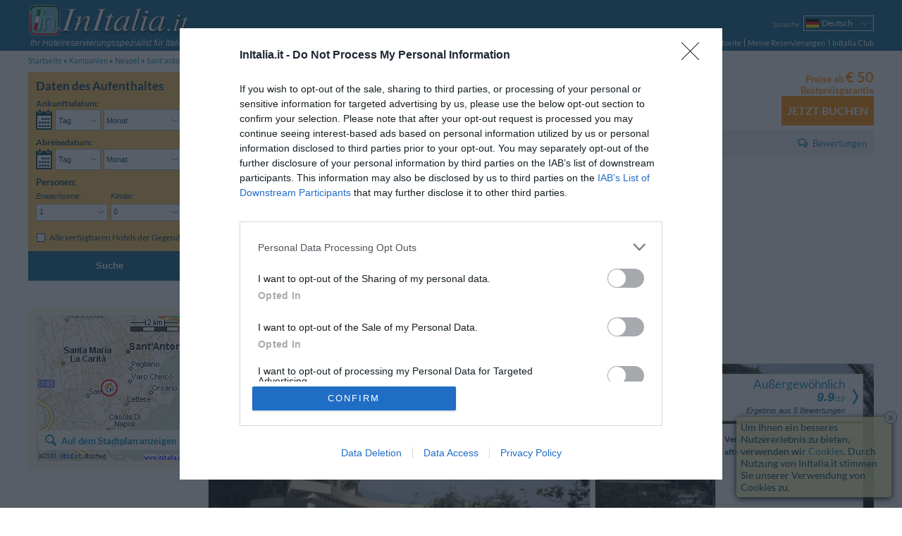

--- FILE ---
content_type: text/html; charset=UTF-8
request_url: https://www.initalia.it/de/hotel/grandhotellegalassie.htm
body_size: 18897
content:
<!DOCTYPE html>
<html lang="de">
	<head>
		<meta charset="utf-8">
		<meta name="viewport" content="width=device-width, initial-scale=1.0, maximum-scale=1.0, user-scalable=no">
		<meta name="author" content="InItalia.it S.r.l.">
		<title>Grand Hotel Le Galassie - Lettere (Neapel) - Buchen Sie jetzt!</title>
		<link rel="stylesheet" href="https://www.initalia.it/css/v314/style.css" type="text/css" >

		<link rel="stylesheet" href="https://www.initalia.it/css/v314/scheda.css" type="text/css" >
		<link rel="stylesheet" href="/css/v314/icons.css" type="text/css" >
		<!--[if lt IE 9]>
			<link rel="stylesheet" type="text/css" href="https://www.initalia.it/css/v314/ie8.css" /></script>
			<script src="//html5shiv.googlecode.com/svn/trunk/html5.js"></script>
		<![endif]-->

		<link rel="alternate" hreflang="it" href="/hotel/grandhotellegalassie.htm" title="Italiano">
<link rel="alternate" hreflang="en" href="/en/hotel/grandhotellegalassie.htm" title="English">
<link rel="alternate" hreflang="fr" href="/fr/hotel/grandhotellegalassie.htm" title="Français">
<link rel="alternate" hreflang="de" href="/de/hotel/grandhotellegalassie.htm" title="Deutsch">
<link rel="alternate" hreflang="es" href="/es/hotel/grandhotellegalassie.htm" title="Español">
<link rel="alternate" hreflang="ru" href="/ru/hotel/grandhotellegalassie.htm" title="Русский">
<link rel="alternate" hreflang="pt" href="/pt/hotel/grandhotellegalassie.htm" title="Português">
<link rel="alternate" hreflang="pl" href="/pl/hotel/grandhotellegalassie.htm" title="Polski">

		<meta name="description" content="InItalia.it: Grand Hotel Le Galassie - Lettere (Neapel) - Buchen Sie jetzt!. Das Grand Hotel Ristorante Le Galassie liegt in Lettere an der Felsk&uuml;ste oberhalb der Ebene von Pompei. Hier genie&szlig;t ma...">
<meta name="keywords" content="grand hotel le galassie, grand hotel le galassie&lt;span class=&quot;no-mobile-strict&quot;&gt;, lettere&lt;/span&gt;">
<meta name="geo.country" content="IT">
<meta name="geo.region" content="IT">
<meta name="geo.placename" content="Lettere">
<meta name="geo.position" content="40.709669384535;14.532956665171">
<meta name="ICBM" content="40.709669384535, 14.532956665171">

		<link rel="canonical" href="https://www.initalia.it/de/hotel/grandhotellegalassie.htm">
		
        <link rel="apple-touch-icon" href="/apple-touch-icon.png">
        <meta property="fb:page_id" content="121137987904099">
		
		<!-- InMobi Choice. Consent Manager Tag v3.0 (for TCF 2.2) -->
		<script type="text/javascript" async=true>
			(function() {
				var host = window.location.hostname;
				var element = document.createElement('script');
				var firstScript = document.getElementsByTagName('script')[0];
				var url = 'https://cmp.inmobi.com'
						.concat('/choice/', 'W4h-tVYPAGaMa', '/', host, '/choice.js?tag_version=V3');
				var uspTries = 0;
				var uspTriesLimit = 3;
				element.async = true;
				element.type = 'text/javascript';
				element.src = url;

				firstScript.parentNode.insertBefore(element, firstScript);

				function makeStub() {
					var TCF_LOCATOR_NAME = '__tcfapiLocator';
					var queue = [];
					var win = window;
					var cmpFrame;

					function addFrame() {
						var doc = win.document;
						var otherCMP = !!(win.frames[TCF_LOCATOR_NAME]);

						if (!otherCMP) {
							if (doc.body) {
								var iframe = doc.createElement('iframe');

								iframe.style.cssText = 'display:none';
								iframe.name = TCF_LOCATOR_NAME;
								doc.body.appendChild(iframe);
							} else {
								setTimeout(addFrame, 5);
							}
						}
						return !otherCMP;
					}

					function tcfAPIHandler() {
						var gdprApplies;
						var args = arguments;

						if (!args.length) {
							return queue;
						} else if (args[0] === 'setGdprApplies') {
							if (
									args.length > 3 &&
									args[2] === 2 &&
									typeof args[3] === 'boolean'
							) {
								gdprApplies = args[3];
								if (typeof args[2] === 'function') {
									args[2]('set', true);
								}
							}
						} else if (args[0] === 'ping') {
							var retr = {
								gdprApplies: gdprApplies,
								cmpLoaded: false,
								cmpStatus: 'stub'
							};

							if (typeof args[2] === 'function') {
								args[2](retr);
							}
						} else {
							if(args[0] === 'init' && typeof args[3] === 'object') {
								args[3] = Object.assign(args[3], { tag_version: 'V3' });
							}
							queue.push(args);
						}
					}

					function postMessageEventHandler(event) {
						var msgIsString = typeof event.data === 'string';
						var json = {};

						try {
							if (msgIsString) {
								json = JSON.parse(event.data);
							} else {
								json = event.data;
							}
						} catch (ignore) {}

						var payload = json.__tcfapiCall;

						if (payload) {
							window.__tcfapi(
									payload.command,
									payload.version,
									function(retValue, success) {
										var returnMsg = {
											__tcfapiReturn: {
												returnValue: retValue,
												success: success,
												callId: payload.callId
											}
										};
										if (msgIsString) {
											returnMsg = JSON.stringify(returnMsg);
										}
										if (event && event.source && event.source.postMessage) {
											event.source.postMessage(returnMsg, '*');
										}
									},
									payload.parameter
							);
						}
					}

					while (win) {
						try {
							if (win.frames[TCF_LOCATOR_NAME]) {
								cmpFrame = win;
								break;
							}
						} catch (ignore) {}

						if (win === window.top) {
							break;
						}
						win = win.parent;
					}
					if (!cmpFrame) {
						addFrame();
						win.__tcfapi = tcfAPIHandler;
						win.addEventListener('message', postMessageEventHandler, false);
					}
				};

				makeStub();

				var uspStubFunction = function() {
					var arg = arguments;
					if (typeof window.__uspapi !== uspStubFunction) {
						setTimeout(function() {
							if (typeof window.__uspapi !== 'undefined') {
								window.__uspapi.apply(window.__uspapi, arg);
							}
						}, 500);
					}
				};

				var checkIfUspIsReady = function() {
					uspTries++;
					if (window.__uspapi === uspStubFunction && uspTries < uspTriesLimit) {
						console.warn('USP is not accessible');
					} else {
						clearInterval(uspInterval);
					}
				};

				if (typeof window.__uspapi === 'undefined') {
					window.__uspapi = uspStubFunction;
					var uspInterval = setInterval(checkIfUspIsReady, 6000);
				}
			})();
		</script>
		<!-- End InMobi Choice. Consent Manager Tag v3.0 (for TCF 2.2) -->

		<script type="text/javascript">
			(function() {
				var w = window;
				w._iq = w._iq || []; // initalia queue
				w._it = w._it || []; // initalia trace



				// funzione per la cattura degli errori
				w.onerror = function _w_onerror(err, filename, line, column, exception) {
					if (typeof column === "undefined") {
						column = "?";
					}
					if (typeof exception === "undefined") {
						try {throw Error("");} catch(e) {exception = e;}
					}


					var html = false;
					/*
					// prendo l'html dinamico della pagina
					try {
						html = document.body.parentNode.outerHTML;
					} catch (e) {}
					*/

					// provo ad inviare l'errore normalmente, se ci sono problemi (tipo non esiste ancora initalia) lo faccio dentro una push
					try {
						initalia.onerror(err, filename, line, column, exception, html);
					} catch (e) {
						w._iq.push(function _push_error() {
							initalia.onerror(err + " (pushed)", filename, line, column, exception, html);
						});
					}


					// con true il browser dovrebbe sopprimere il dialogo di alert
					return true;
				};

				// log trace
				w.log_trace = function _w_log_trace(message) {
					var n = new Date();
					message = (n.getTime() / 1000)+"s: " + message;


					w._it.unshift(message);
				};


				// funzione di supporto con visibilità locale
				function log(type, message, no_prefix, exception) {
					var add_prefix = (typeof no_prefix !== "undefined") ? !no_prefix : true;
					if (!exception) {
						try {throw Error("");} catch(e) {exception = e;}
					}


					w._iq.push(function _push_error() {
						initalia.log(type,message,add_prefix,exception);
					});
				}

				// log_exception
				w.log_exception = function _w_log_exception(exception) {
					log("error", exception.toString(), false, exception);
				};

				// log_error
				w.log_error = function _w_log_error(message, no_prefix) {
					log("error", message, no_prefix);
				};

				// log_warning
				w.log_warning = function _w_log_warning(message, no_prefix) {
					log("warning", message, no_prefix);
				};


				// parte di tracciamento
				var referrer = "";
				try {
					referrer = document.referrer;
				} catch(e) {}
				w.log_trace("Start href=\"" + document.location.href + "\" referrer=\"" + referrer + "\"");
				w.onload = function () {
					w.log_trace("load start");
					w.setTimeout(function() {
						w.log_trace("load end");
					}, 0);
				};
				w._iq.push(function() {
					w.log_trace("inline push start");
				});
			}());
		</script>

		<script type="text/javascript">
			var _gaq = _gaq || []; // GA async
			_gaq.push(['_setAccount', 'UA-3245116-1']);
			_gaq.push(['_setSiteSpeedSampleRate', 20]);
			
        </script>        
        <script data-ad-client="ca-pub-6075420117957096" async src="https://pagead2.googlesyndication.com/pagead/js/adsbygoogle.js"></script>
	</head>
	<body class="hotel enable-body-fit" ontouchstart="">
	<div class="body no-searchform-widget">
		<!--Header-->
		<header class="site-header">
			<div class="site-content">
				
				
				<div id="branding">
					<a id="initalia-logo" href="/" title="InItalia.it"><img src="/images/img/initalia_logo.png" alt="InItalia.it" width="240" height="54"></a>
					<span id="initalia-mark" class="screen-reader-text">InItalia.it</span>
					<div id="slogan"><i>Ihr Hotelreservierungsspezialist für Italien</i></div>
				</div>
				
				<!--Locale options-->
				<div id="localization" class="unselectable cf">

					<div id="menu-trigger" class="option">
						<span class="label"><i>Menu</i></span>
						<nav class="select-arrow ui-combobox">
							<div class="box-container">
								<span class="placeholder"><strong class="icons icon-menu"></strong></span>
								<ul>
									<li><a href="https://www.initalia.it/de/">Startseite</a></li>
									<li><a  href="https://www.initalia.it/secure/reservation_area.php?lang=de">Meine Reservierungen</a></li>
								
			                        <li><a href="https://www.initalia.it/secure/club.php?lang=de" target="_blank">InItalia Club</a></li>
								

									<li id="language2">
										<select data-type="language">
	
											<option value="it">Italiano</option>
											<option value="en">English</option>
											<option value="fr">Français</option>
											<option class="selected" selected>Deutsch</option>
											<option value="es">Español</option>
											<option value="ru">Русский</option>
											<option value="pt">Português</option>
											<option value="pl">Polski</option>
										</select>
										<a>Sprache</a>
									</li>


								</ul>
							</div>
						</nav>
					</div>

					
					<div id="language" class="option" >
						<span class="label"><i>Sprache</i></span>
						<nav class="select-arrow ui-combobox">
							<div class="box-container">
								<a class="placeholder de" data-language="de"><span>Deutsch</span></a>
								<ul>
								
									<li class="it"><a data-language="it" href="/hotel/grandhotellegalassie.htm"><span>Italiano</span></a></li>
								
									<li class="en"><a data-language="en" href="/en/hotel/grandhotellegalassie.htm"><span>English</span></a></li>
								
									<li class="fr"><a data-language="fr" href="/fr/hotel/grandhotellegalassie.htm"><span>Français</span></a></li>
								
									 
								
									<li class="es"><a data-language="es" href="/es/hotel/grandhotellegalassie.htm"><span>Español</span></a></li>
								
									<li class="ru"><a data-language="ru" href="/ru/hotel/grandhotellegalassie.htm"><span>Русский</span></a></li>
								
									<li class="pt"><a data-language="pt" href="/pt/hotel/grandhotellegalassie.htm"><span>Português</span></a></li>
								
									<li class="pl"><a data-language="pl" href="/pl/hotel/grandhotellegalassie.htm"><span>Polski</span></a></li>
								
								</ul>
							</div>
						</nav>
					</div>
					

					

					

					
					<div id="dateform-trigger" class="option">
						<span class="label"><i>Suche</i></span>
						<a class="placeholder"><strong class="icons icon-calendar"></strong></a>
					</div>
					
				</div>

                <!--Main navigation-->
                <nav role="navigation">

                    <ul class="main-navigation">
                        <li><a href="https://www.initalia.it/de/">Startseite</a></li>
                        <li class="spacer"><a class="bars"  href="https://www.initalia.it/secure/reservation_area.php?lang=de">Meine Reservierungen</a></li>
                        
                        <li class="spacer"><a href="https://www.initalia.it/secure/club.php?lang=de" target="_blank">InItalia Club</a></li>
                        
                    </ul>

                </nav>


			</div>
		</header>

		<!--Breadcrumb navigation-->
		<ul id="breadcrumbs" class="site-content">
			<li>
				<a href="/de/">Startseite</a>
			</li>
			<li>
				<a href="/de/campania.htm">Kampanien</a>
			</li>
			<li>
				<a href="/de/napoli.htm">Neapel</a>
			</li>
			<li>
				<a href="/de/santantonioabate.htm">Sant&#039;antonio Abate</a>
			</li>
			<li>
				<span>Grand Hotel Le Galassie </span>
			</li>
		</ul>

		<!--Header-->

		<!--Main content-->
		<div id="main" class="site-content">

			<div class="sidebar top-sidebar" role="complementary">
<!--Search form-->
				<aside class="widget no-margin" id="search-form-widget">

					<form id="search-form" class="search-form" role="search" method="get" action="/hotel.php#scroll-to=rooms" data-searchbox-id="2">
						<div>
							<h3>Daten des Aufenthaltes</h3>

 													<div class="wrapper dates-not-setted">

							<!-- arrival date selection -->
							<div class="fieldset-container cf">
								<fieldset class="arrive" name='arrive'>
									<legend class="mobile-label cf">Ankunftsdatum:</legend>
									<div class="cf">
										<a class="sprite-calendar"></a>
										<div class="select-arrows-container">
											<label for="select_arrival_searchbox_2" class="screen-reader-text">Ankunftsdatum</label>
											<div id="select_arrival_searchbox_2" class="select-arrow white giorno-mese">
												<div class="like-select day-month arrow-hide" data-date-format="%gl <strong>%gn</strong> <strong>%mls</strong> %an">Wählen Sie aus...</div>
											</div>

											<label for="select_arrival_day_searchbox_2" class="screen-reader-text">Tag Ankunftsdatum</label>
											<div class="select-arrow white giorno">
												<select id="select_arrival_day_searchbox_2" class="days arrow-hide">
													<option value="">Tag</option>
													<option value="1">01</option><option value="2">02</option><option value="3">03</option><option value="4">04</option><option value="5">05</option><option value="6">06</option><option value="7">07</option><option value="8">08</option><option value="9">09</option><option value="10">10</option><option value="11">11</option><option value="12">12</option><option value="13">13</option><option value="14">14</option><option value="15">15</option><option value="16">16</option><option value="17">17</option><option value="18">18</option><option value="19">19</option><option value="20">20</option><option value="21">21</option><option value="22">22</option><option value="23">23</option><option value="24">24</option><option value="25">25</option><option value="26">26</option><option value="27">27</option><option value="28">28</option><option value="29">29</option><option value="30">30</option><option value="31">31</option>
												</select>
											</div>

											<label for="select_arrival_month_searchbox_2" class="screen-reader-text">Monat Ankunftsdatum</label>
											<div class="select-arrow white mese">
												<select id="select_arrival_month_searchbox_2" class="months arrow-hide">
													<option value="">Monat</option>
													<option value="202601">Januar 2026</option><option value="202602">Februar 2026</option><option value="202603">M&auml;rz 2026</option><option value="202604">April 2026</option><option value="202605">Mai 2026</option><option value="202606">Juni 2026</option><option value="202607">Juli 2026</option><option value="202608">August 2026</option><option value="202609">September 2026</option><option value="202610">Oktober 2026</option><option value="202611">November 2026</option><option value="202612">Dezember 2026</option><option value="202701">Januar 2027</option><option value="202702">Februar 2027</option><option value="202703">M&auml;rz 2027</option><option value="202704">April 2027</option>
												</select>
											</div>
										</div>
									</div>
									<div class="calendar-container"></div>
									<div class='sidebar-error-message'>Geben Sie Ihre Reisedaten ein, um die Verfügbarkeit zu prüfen</div>
								</fieldset>

								<!-- departure date selection -->
								<fieldset class="departure" name='departure'>
									<legend class="mobile-label cf">Abreisedatum: <span></span></legend>
									<div class="cf">
										<a class="sprite-calendar"></a>
										<div class="select-arrows-container">
											<label for="select_departure_searchbox_2" class="screen-reader-text">Abreisedatum</label>
											<div id="select_departure_searchbox_2" class="select-arrow white giorno-mese">
												<div class="like-select day-month arrow-hide" data-date-format="%gl <strong>%gn</strong> <strong>%mls</strong> %an">Wählen Sie aus...</div>
											</div>

											<label for="select_departure_day_searchbox_2" class="screen-reader-text">Tag Abreisedatum</label>
											<div class="select-arrow white giorno">
												<select id="select_departure_day_searchbox_2" class="select-container days arrow-hide">
													<option value="">Tag</option>
													<option value="1">01</option><option value="2">02</option><option value="3">03</option><option value="4">04</option><option value="5">05</option><option value="6">06</option><option value="7">07</option><option value="8">08</option><option value="9">09</option><option value="10">10</option><option value="11">11</option><option value="12">12</option><option value="13">13</option><option value="14">14</option><option value="15">15</option><option value="16">16</option><option value="17">17</option><option value="18">18</option><option value="19">19</option><option value="20">20</option><option value="21">21</option><option value="22">22</option><option value="23">23</option><option value="24">24</option><option value="25">25</option><option value="26">26</option><option value="27">27</option><option value="28">28</option><option value="29">29</option><option value="30">30</option><option value="31">31</option>
												</select>
											</div>

											<label for="select_departure_month_searchbox_2" class="screen-reader-text">Monat Abreisedatum</label>
											<div class="select-arrow white mese">
												<select id="select_departure_month_searchbox_2" class="months arrow-hide">
													<option value="">Monat</option>
													<option value="202601">Januar 2026</option><option value="202602">Februar 2026</option><option value="202603">M&auml;rz 2026</option><option value="202604">April 2026</option><option value="202605">Mai 2026</option><option value="202606">Juni 2026</option><option value="202607">Juli 2026</option><option value="202608">August 2026</option><option value="202609">September 2026</option><option value="202610">Oktober 2026</option><option value="202611">November 2026</option><option value="202612">Dezember 2026</option><option value="202701">Januar 2027</option><option value="202702">Februar 2027</option><option value="202703">M&auml;rz 2027</option><option value="202704">April 2027</option>
												</select>
											</div>
										</div>
									</div>
									<div class="calendar-container"></div>
									<div class='sidebar-error-message'>Geben Sie Ihre Reisedaten ein, um die Verfügbarkeit zu prüfen</div>
								</fieldset>
							</div>

							<div class="fieldset-container cf">
								<!-- people number selection -->
								<fieldset name='persone' class="persone">
									<legend>Personen:</legend>
									<div class="select-container adulti">
										<label for="select_adulti_searchbox_2"><i>Erwachsene:</i></label>
										<div class="select-arrow white">
											<select id="select_adulti_searchbox_2" class="select-adulti arrow-hide">
												<option value="1">1</option><option value="2">2</option><option value="3">3</option><option value="4">4</option>
											</select>
										</div>
									</div>
									<div class="select-container bambini">
										<label for="select_bambini_searchbox_2"><i>Kinder:</i></label>
										<div class="select-arrow white">
											<select id="select_bambini_searchbox_2" class="select-bambini arrow-hide">
												<option value="0" selected="selected">0</option>
												<option value="1">1</option><option value="2">2</option><option value="3">3</option><option value="4">4</option>
											</select>
										</div>
									</div>
								</fieldset>

								<!-- children age selection -->
								<fieldset name='eta-bambini' class="persone eta-bambini">
									<div class="select-container eta-bambino template-eta-bambino">
										<div class="mobile-label"><i>Alter:</i></div>
										<label for="select_eta_bambino_template_searchbox_2">Alter%1:</label>
										<div class="select-arrow white">
											<select id="select_eta_bambino_template_searchbox_2" class="arrow-hide">
											</select>
										</div>
									</div>
									<div class='sidebar-error-message'>Alter des Kindes beim Check-Out wählen</div>
								</fieldset>
							</div>


							<!-- search only in the city -->
							<fieldset class="additional-option">
								<div>
									<input id="search_city_searchbox_2" type="checkbox" class="custom" name="search_city" value="1" />
									<label for="search_city_searchbox_2">Alle verfügbaren Hotels der Gegend</label>
								</div>
							</fieldset>


							<!-- hidden fields -->
							<fieldset name='parameters' class="hidden-fieldset">
								
								<input type="hidden" name="id" value="8685">
								<input type="hidden" name="idrt" value="0cfc">
								<input type="hidden" name="checkin" value="" data-min-value="18-01-2026">
								<input type="hidden" name="checkout" value="" data-max-value="30-04-2027">
								<input type="hidden" name="lang" value="de">
								<input type="hidden" name="disp" value="">
								<input type="hidden" name="oc" value="1">
								<input type="hidden" name="sbttms" value="">


							</fieldset>

							<div class="button-wrapper cf">
								<button class="button-search" type="submit">SUCHEN</button>
							</div>
						</div>
						</div>

						<button class="button-search" type="submit">Suche</button>

					</form>

					<!--Overlay search form-->
					<div style="display: none;">
						<form id="overlay-search-form" class="search-form" style="line-height: 1.3em;" role="search" method="get" action="/hotel.php#scroll-to=rooms" data-searchbox-id="3">
							<div>
								<h3 style="text-align: center;">Bitte Aufenthaltszeitraum angeben</h3>

 														<div class="wrapper dates-not-setted">

							<!-- arrival date selection -->
							<div class="fieldset-container cf">
								<fieldset class="arrive" name='arrive'>
									<legend class="mobile-label cf">Ankunftsdatum:</legend>
									<div class="cf">
										<a class="sprite-calendar"></a>
										<div class="select-arrows-container">
											<label for="select_arrival_searchbox_3" class="screen-reader-text">Ankunftsdatum</label>
											<div id="select_arrival_searchbox_3" class="select-arrow white giorno-mese">
												<div class="like-select day-month arrow-hide" data-date-format="%gl <strong>%gn</strong> <strong>%mls</strong> %an">Wählen Sie aus...</div>
											</div>

											<label for="select_arrival_day_searchbox_3" class="screen-reader-text">Tag Ankunftsdatum</label>
											<div class="select-arrow white giorno">
												<select id="select_arrival_day_searchbox_3" class="days arrow-hide">
													<option value="">Tag</option>
													<option value="1">01</option><option value="2">02</option><option value="3">03</option><option value="4">04</option><option value="5">05</option><option value="6">06</option><option value="7">07</option><option value="8">08</option><option value="9">09</option><option value="10">10</option><option value="11">11</option><option value="12">12</option><option value="13">13</option><option value="14">14</option><option value="15">15</option><option value="16">16</option><option value="17">17</option><option value="18">18</option><option value="19">19</option><option value="20">20</option><option value="21">21</option><option value="22">22</option><option value="23">23</option><option value="24">24</option><option value="25">25</option><option value="26">26</option><option value="27">27</option><option value="28">28</option><option value="29">29</option><option value="30">30</option><option value="31">31</option>
												</select>
											</div>

											<label for="select_arrival_month_searchbox_3" class="screen-reader-text">Monat Ankunftsdatum</label>
											<div class="select-arrow white mese">
												<select id="select_arrival_month_searchbox_3" class="months arrow-hide">
													<option value="">Monat</option>
													<option value="202601">Januar 2026</option><option value="202602">Februar 2026</option><option value="202603">M&auml;rz 2026</option><option value="202604">April 2026</option><option value="202605">Mai 2026</option><option value="202606">Juni 2026</option><option value="202607">Juli 2026</option><option value="202608">August 2026</option><option value="202609">September 2026</option><option value="202610">Oktober 2026</option><option value="202611">November 2026</option><option value="202612">Dezember 2026</option><option value="202701">Januar 2027</option><option value="202702">Februar 2027</option><option value="202703">M&auml;rz 2027</option><option value="202704">April 2027</option>
												</select>
											</div>
										</div>
									</div>
									<div class="calendar-container"></div>
									<div class='sidebar-error-message'>Geben Sie Ihre Reisedaten ein, um die Verfügbarkeit zu prüfen</div>
								</fieldset>

								<!-- departure date selection -->
								<fieldset class="departure" name='departure'>
									<legend class="mobile-label cf">Abreisedatum: <span></span></legend>
									<div class="cf">
										<a class="sprite-calendar"></a>
										<div class="select-arrows-container">
											<label for="select_departure_searchbox_3" class="screen-reader-text">Abreisedatum</label>
											<div id="select_departure_searchbox_3" class="select-arrow white giorno-mese">
												<div class="like-select day-month arrow-hide" data-date-format="%gl <strong>%gn</strong> <strong>%mls</strong> %an">Wählen Sie aus...</div>
											</div>

											<label for="select_departure_day_searchbox_3" class="screen-reader-text">Tag Abreisedatum</label>
											<div class="select-arrow white giorno">
												<select id="select_departure_day_searchbox_3" class="select-container days arrow-hide">
													<option value="">Tag</option>
													<option value="1">01</option><option value="2">02</option><option value="3">03</option><option value="4">04</option><option value="5">05</option><option value="6">06</option><option value="7">07</option><option value="8">08</option><option value="9">09</option><option value="10">10</option><option value="11">11</option><option value="12">12</option><option value="13">13</option><option value="14">14</option><option value="15">15</option><option value="16">16</option><option value="17">17</option><option value="18">18</option><option value="19">19</option><option value="20">20</option><option value="21">21</option><option value="22">22</option><option value="23">23</option><option value="24">24</option><option value="25">25</option><option value="26">26</option><option value="27">27</option><option value="28">28</option><option value="29">29</option><option value="30">30</option><option value="31">31</option>
												</select>
											</div>

											<label for="select_departure_month_searchbox_3" class="screen-reader-text">Monat Abreisedatum</label>
											<div class="select-arrow white mese">
												<select id="select_departure_month_searchbox_3" class="months arrow-hide">
													<option value="">Monat</option>
													<option value="202601">Januar 2026</option><option value="202602">Februar 2026</option><option value="202603">M&auml;rz 2026</option><option value="202604">April 2026</option><option value="202605">Mai 2026</option><option value="202606">Juni 2026</option><option value="202607">Juli 2026</option><option value="202608">August 2026</option><option value="202609">September 2026</option><option value="202610">Oktober 2026</option><option value="202611">November 2026</option><option value="202612">Dezember 2026</option><option value="202701">Januar 2027</option><option value="202702">Februar 2027</option><option value="202703">M&auml;rz 2027</option><option value="202704">April 2027</option>
												</select>
											</div>
										</div>
									</div>
									<div class="calendar-container"></div>
									<div class='sidebar-error-message'>Geben Sie Ihre Reisedaten ein, um die Verfügbarkeit zu prüfen</div>
								</fieldset>
							</div>



							<!-- hidden fields -->
							<fieldset name='parameters' class="hidden-fieldset">
								
								
								<input type="hidden" name="idrt" value="0cfc">
								<input type="hidden" name="checkin" value="" data-min-value="18-01-2026">
								<input type="hidden" name="checkout" value="" data-max-value="30-04-2027">
								<input type="hidden" name="lang" value="de">
								<input type="hidden" name="disp" value="">
								
								


							</fieldset>

							<div class="button-wrapper cf">
								<button class="button-search" type="submit">SUCHEN</button>
							</div>
						</div>
							</div>

							<button class="button-search" type="submit">Suche</button>

						</form>
					</div>
<script type="text/javascript">
	window._iq = window._iq || [];
	window._iq.push(function() {
		$("a[data-booking-href]").on("click", function(event) {
			var logica = $(".search-form").data("logica");
			var href = $(this).attr("data-booking-href");
			initalia.utils.askForDates(
				function(checkin, checkout) {document.location.assign(href + "&disp=1&checkin=" + checkin + "&checkout=" + checkout )},
				null,
				logica.getDataCheckin(),
				logica.getDataCheckout(),
				'struttura.pulsante_prenota_ora'
			);

			event.preventDefault();
			return false;
		});
	});
</script>

				</aside>
			</div>


            <!--Right column-->
            <div id="primary" class="main-content">
				<div id="content" role="main">
				
            		
					<!--Scheda hotel-->
					<article id="hotel" class="hotel-info"  itemscope itemtype="http://data-vocabulary.org/Review-aggregate" >
												<!--Header scheda hotel-->
						<header>
							<div class="main-header cf">
								<div class="content-left cf">
									<div class="titolo">
										<h1>Grand Hotel Le Galassie<span class="no-mobile-strict">, Lettere</span></h1>
										<span class="stars n-stars-4"><span class="screen-reader-text">4 stelle</span></span>
									</div>
									<a class="mobile-vedimappa vedimappa"></a>
									<span class="address">
										<span data-tooltip-image="https://www.initalia.it/mappe_hotel/85/map_grandhotellegalassie.gif" data-tooltip-position="trackMouse">Via Mutulano 7</span>,
										<span data-tooltip-image="https://www.initalia.it/mappe_hotel/85/map_grandhotellegalassie_5.gif" data-tooltip-position="trackMouse"><span class="no-mobile-strict">80050</span> <a href="/de/santantonioabate.htm">Lettere</a> (Neapel)</span>
									</span>
									<a class="vedimappa">Stadtplan</a>
									<div class="coupon-share-wishlist">
										
										
										
									</div>
								</div>

								<div class="prenota cf">	
									<div class="prenota-above cf">
										<div class="test_corsivo">Preise ab <span class="bigger">&euro;&nbsp;50</span></div>
										<div class="bp_guarantee test_corsivo">Bestpreisgarantie</div>
									</div>
									<a class="button-orange" data-booking-href="https://www.initalia.it/secure/reservation.php?id=8685&amp;lang=de&amp;idrt=d41">Jetzt buchen</a>
								</div>

							</div>
							<nav class="menuGray cf">
								<ul>
									<li><a href="/de/hotel/grandhotellegalassie.htm#scroll-to=rooms" data-scroll-to="rooms">Verfügbare Zimmer</a></li>
									<li><a href="/de/hotel/grandhotellegalassie.htm#scroll-to=services" data-scroll-to="services">Service</a></li>
									<li><a href="/de/hotel/grandhotellegalassie.htm#scroll-to=posizione" data-scroll-to="posizione">Lage</a></li>
									<li><a href="/de/hotel/grandhotellegalassie.htm#scroll-to=condizioni" data-scroll-to="condizioni">Aufenthaltsbedingungen</a></li>
									<li class="recensioni right"><a href="/de/review/grandhotellegalassie.htm" title="Bewertungen Grand Hotel Le Galassie"> Bewertungen</a></li>
									
								</ul>
							</nav>
						</header>
<script async src="https://pagead2.googlesyndication.com/pagead/js/adsbygoogle.js"></script>
<!-- Top Hotel -->
<ins class="adsbygoogle"
     style="display:block"
     data-ad-client="ca-pub-6075420117957096"
     data-ad-slot="3894777046"
     data-ad-format="auto"
     data-full-width-responsive="true"></ins>
<script>
     (adsbygoogle = window.adsbygoogle || []).push({});
</script>
						



<script type="text/javascript">
	window._iq = window._iq || [];

	window._iq.push(function() {
		// gestore visualizza mappa nell'header e nella sidebar
		$("#map-opener, #hotel header:first-child a.vedimappa, #mobile-menu a.mappa").on("click", function() {
			initalia.utils.openOverlayWithMap('40.709669384535', '14.532956665171', '16', '2', '', '8685', '0cfc', '0', '-1', '-1', '', 'de');
			initalia.utils.trackGAEvent('Mappe', 'scheda struttura', 'id: 8685');
		});
		
		try {
			var fragment = initalia.utils.getFragmentRepresentation();									
			if (fragment.hasOwnProperty('map')) {
				initalia.utils.openOverlayWithMap('40.709669384535', '14.532956665171', '16', '2', '', '8685', '0cfc', '0', '-1', '-1', '', 'de');
				initalia.utils.trackGAEvent('Mappe', 'scheda struttura (da link)', 'id: 8685');
			}		
		} catch (e) {
			log_error('errore apertura mappa da fragment: '+e);
		}

		initalia.utils.disableTooltipsOnTouchDevices(".main-header .address span[data-tooltip-image]")
	});
</script>


						<div id="spotlight">
							<section id="photo-gallery" class="main-section">
								<div class="slider unselectable">
									<div class="swiper-container">
										<div class="swiper-wrapper">
										
											<div class="swiper-slide">
												<div class="slide-content">
													<img src="https://www.initalia.it/main_photo/500/86/85.jpg" alt="" itemprop="photo">
													
													<div class='slide-overlay'>Profilfoto</div>
												</div>
											</div>
										
											<div class="swiper-slide">
												<div class="slide-content">
													<img src="https://www.initalia.it/photo/500/1211/67.jpg" alt="" itemprop="photo">
													
													<div class='slide-overlay'>Fotos Außenbereich</div>
												</div>
											</div>
										
											<div class="swiper-slide">
												<div class="slide-content">
													
													<img data-toload="https://www.initalia.it/photo/500/1211/68.jpg" src="https://www.initalia.it/images/img/transparent.png" alt="">
													<div class='slide-overlay'>Fotos Außenbereich</div>
												</div>
											</div>
										
											<div class="swiper-slide">
												<div class="slide-content">
													
													<img data-toload="https://www.initalia.it/photo/500/1211/69.jpg" src="https://www.initalia.it/images/img/transparent.png" alt="">
													<div class='slide-overlay'>Fotos Außenbereich</div>
												</div>
											</div>
										
											<div class="swiper-slide">
												<div class="slide-content">
													
													<img data-toload="https://www.initalia.it/photo/500/1211/70.jpg" src="https://www.initalia.it/images/img/transparent.png" alt="">
													<div class='slide-overlay'>Fotos Außenbereich</div>
												</div>
											</div>
										
											<div class="swiper-slide">
												<div class="slide-content">
													
													<img data-toload="https://www.initalia.it/photo/500/1211/71.jpg" src="https://www.initalia.it/images/img/transparent.png" alt="">
													<div class='slide-overlay'>Fotos Empfangshalle</div>
												</div>
											</div>
										
											<div class="swiper-slide">
												<div class="slide-content">
													
													<img data-toload="https://www.initalia.it/photo/500/1211/72.jpg" src="https://www.initalia.it/images/img/transparent.png" alt="">
													<div class='slide-overlay'>Fotos Zimmer: Dreibettzimmer</div>
												</div>
											</div>
										
											<div class="swiper-slide">
												<div class="slide-content">
													
													<img data-toload="https://www.initalia.it/photo/500/1211/73.jpg" src="https://www.initalia.it/images/img/transparent.png" alt="">
													<div class='slide-overlay'>Fotos Zimmer: Doppelbettzimmer</div>
												</div>
											</div>
										
											<div class="swiper-slide">
												<div class="slide-content">
													
													<img data-toload="https://www.initalia.it/photo/500/1211/74.jpg" src="https://www.initalia.it/images/img/transparent.png" alt="">
													<div class='slide-overlay'>Fotos Zimmer: Doppelbettzimmer Superior</div>
												</div>
											</div>
										
											<div class="swiper-slide">
												<div class="slide-content">
													
													<img data-toload="https://www.initalia.it/photo/500/1211/75.jpg" src="https://www.initalia.it/images/img/transparent.png" alt="">
													<div class='slide-overlay'>Fotos Zimmer: Doppelbettzimmer Superior</div>
												</div>
											</div>
										
											<div class="swiper-slide">
												<div class="slide-content">
													
													<img data-toload="https://www.initalia.it/photo/500/1211/76.jpg" src="https://www.initalia.it/images/img/transparent.png" alt="">
													<div class='slide-overlay'>Fotos Speisebereiche</div>
												</div>
											</div>
										
											<div class="swiper-slide">
												<div class="slide-content">
													
													<img data-toload="https://www.initalia.it/photo/500/1211/77.jpg" src="https://www.initalia.it/images/img/transparent.png" alt="">
													<div class='slide-overlay'>Fotos Speisebereiche</div>
												</div>
											</div>
										
											<div class="swiper-slide">
												<div class="slide-content">
													
													<img data-toload="https://www.initalia.it/photo/500/1211/78.jpg" src="https://www.initalia.it/images/img/transparent.png" alt="">
													<div class='slide-overlay'>Fotos Garten / Pool</div>
												</div>
											</div>
										
											<div class="swiper-slide">
												<div class="slide-content">
													
													<img data-toload="https://www.initalia.it/photo/500/1211/79.jpg" src="https://www.initalia.it/images/img/transparent.png" alt="">
													<div class='slide-overlay'>Fotos Garten / Pool</div>
												</div>
											</div>
										
										</div>
									</div>
								</div>
	
								<ul class='thumbnails cf'>
		
									<li><a href='https://www.initalia.it/main_photo/500/86/85.jpg'><img src="https://www.initalia.it/main_photo/75/86/85.jpg" alt="Profilfoto" /></a></li>
		
									<li><a href='https://www.initalia.it/photo/500/1211/67.jpg'><img src="https://www.initalia.it/photo/75/1211/67.jpg" alt="Fotos Außenbereich" /></a></li>
		
									<li><a href='https://www.initalia.it/photo/500/1211/68.jpg'><img src="https://www.initalia.it/photo/75/1211/68.jpg" alt="Fotos Außenbereich" /></a></li>
		
									<li><a href='https://www.initalia.it/photo/500/1211/69.jpg'><img src="https://www.initalia.it/photo/75/1211/69.jpg" alt="Fotos Außenbereich" /></a></li>
		
									<li><a href='https://www.initalia.it/photo/500/1211/70.jpg'><img src="https://www.initalia.it/photo/75/1211/70.jpg" alt="Fotos Außenbereich" /></a></li>
		
									<li><a href='https://www.initalia.it/photo/500/1211/71.jpg'><img src="https://www.initalia.it/photo/75/1211/71.jpg" alt="Fotos Empfangshalle" /></a></li>
		
									<li><a href='https://www.initalia.it/photo/500/1211/72.jpg'><img src="https://www.initalia.it/photo/75/1211/72.jpg" alt="Fotos Zimmer: Dreibettzimmer" /></a></li>
		
									<li><a href='https://www.initalia.it/photo/500/1211/73.jpg'><img src="https://www.initalia.it/photo/75/1211/73.jpg" alt="Fotos Zimmer: Doppelbettzimmer" /></a></li>
		
									<li><a href='https://www.initalia.it/photo/500/1211/74.jpg'><img src="https://www.initalia.it/photo/75/1211/74.jpg" alt="Fotos Zimmer: Doppelbettzimmer Superior" /></a></li>
		
									<li><a href='https://www.initalia.it/photo/500/1211/75.jpg'><img src="https://www.initalia.it/photo/75/1211/75.jpg" alt="Fotos Zimmer: Doppelbettzimmer Superior" /></a></li>
		
									<li><a href='https://www.initalia.it/photo/500/1211/76.jpg'><img src="https://www.initalia.it/photo/75/1211/76.jpg" alt="Fotos Speisebereiche" /></a></li>
		
									<li><a href='https://www.initalia.it/photo/500/1211/77.jpg'><img src="https://www.initalia.it/photo/75/1211/77.jpg" alt="Fotos Speisebereiche" /></a></li>
		
									<li><a href='https://www.initalia.it/photo/500/1211/78.jpg'><img src="https://www.initalia.it/photo/75/1211/78.jpg" alt="Fotos Garten / Pool" /></a></li>
		
									<li><a href='https://www.initalia.it/photo/500/1211/79.jpg'><img src="https://www.initalia.it/photo/75/1211/79.jpg" alt="Fotos Garten / Pool" /></a></li>
		
								</ul>
	
							</section>
	
							<section id="ratings-info" class="main-section unselectable" unselectable="on">
								<div class="hotel-score" itemprop="rating" itemscope itemtype="http://data-vocabulary.org/Rating">
									<a class="ratings" href="/de/review/grandhotellegalassie.htm">Außergewöhnlich<i> <span itemprop="average" class="average">9.9</span><span class="small">/<span itemprop="best">10</span></span></i></a>
									<div><span><i>Ergebnis aus <span itemprop="votes">5</span> Bewertungen</i></span></div>
									<a href="/de/review/grandhotellegalassie.htm" class="icons icon-recensioni_slider_right"></a>
								</div>
		
								<div class="review-slider">
									<div class="swiper-container">
										<div class="swiper-wrapper">
			
											<div class="swiper-slide content-review">
												<p lang="en">Very helpful staff and well look after place in general</p>
												<div class="author">
													Nicolas, <span class="land italic">Gro&szlig;britannien<img src="/images/flags_18x12/gb.gif" alt=""></span>
													
												</div>
											</div>
			
											<div class="swiper-slide content-review">
												<p lang="it">Il contesto in cui si trova l'hotel è davvero molto suggestivo, inoltre il personale è stato molto cordiale e disponibile, sicuramente t...</p>
												<div class="author">
													Alessia, <span class="land italic">Italien<img src="/images/flags_18x12/it.gif" alt=""></span>
													
												</div>
											</div>
			
											<div class="swiper-slide content-review">
												<p lang="it">Veramente perfetto.</p>
												<div class="author">
													Sergio, <span class="land italic">Italien<img src="/images/flags_18x12/it.gif" alt=""></span>
													
												</div>
											</div>
			
										</div>
									</div>
								</div>
								<div class="review-controls italic">
									<a class="prev icons"><span class="screen-reader-text">Prev</span></a>
									<a class="next icons"><span class="screen-reader-text">Next</span></a>
									&nbsp;
								</div>
		
							</section>
	
						</div>

						<!--Mobile menu-->
						<div id="mobile-menu" class="cf">
							<a class="tariffe button-orange">Preise</a>
							<a class="mappa">Stadtplan</a>
							<a href="/de/review/grandhotellegalassie.htm">Bewertungen</a>
						</div>


						<!--Hotel description-->
						<section id="description" class="main-section">
							<h3 class="title"><span class="icons"></span>Allgemeine Beschreibung</h3>
							<div>
								<p>Das Grand Hotel Ristorante Le Galassie liegt in Lettere an der Felsk&uuml;ste oberhalb der Ebene von Pompei. Hier genie&szlig;t man einen fabelhaften Ausblick auf den Golf von Neapel.</p><p>Die renovierte Renaissance-Villa eignet sich ideal f&uuml;r entspannte Urlaubsaufenthalte sowie f&uuml;r jede Art von Veranstaltung, vom Bankett bis hin zum gesch&auml;ftlichen Meeting. </p><p>In der Umgebung befinden sich einige der beliebtesten Reiseziele Kampaniens. Die Komfort-Palette des Hotels umfasst einen Pool, &uuml;ppige G&auml;rten, ein elegantes Restaurant, eine Bar, ein Wohnzimmer und einen kostenpflichtigen Parkplatz.</p><p>Das freundliche, mehrsprachige Personal steht G&auml;sten jederzeit gerne mit Rat und Tat zur Seite.</p>
							</div>
						</section>
	


						<hr/>
						<!--Hotel data-->
						<section id="rooms" class="main-section" >
							
							<header class="style-orange-gray gray-2 section-header data-camere">
								
								<h3><span class="icons"></span>Verfügbarkeit Prüfen</h3>

								<form class="searchbox" role="search" method="get" action="/hotel.php#scroll-to=rooms" data-searchbox-id="1">

									<p>Bitte geben Sie Ihre Reisedaten ein, um die Preise anzuzeigen:</p>

															<div class="wrapper dates-not-setted">

							<!-- arrival date selection -->
							<div class="fieldset-container cf">
								<fieldset class="arrive" name='arrive'>
									<legend class="mobile-label cf">Ankunftsdatum:</legend>
									<div class="cf">
										<a class="sprite-calendar"></a>
										<div class="select-arrows-container">
											<label for="select_arrival_searchbox_1" class="screen-reader-text">Ankunftsdatum</label>
											<div id="select_arrival_searchbox_1" class="select-arrow white giorno-mese">
												<div class="like-select day-month arrow-hide" data-date-format="%gl <strong>%gn</strong> <strong>%mls</strong> %an">Wählen Sie aus...</div>
											</div>

											<label for="select_arrival_day_searchbox_1" class="screen-reader-text">Tag Ankunftsdatum</label>
											<div class="select-arrow white giorno">
												<select id="select_arrival_day_searchbox_1" class="days arrow-hide">
													<option value="">Tag</option>
													<option value="1">01</option><option value="2">02</option><option value="3">03</option><option value="4">04</option><option value="5">05</option><option value="6">06</option><option value="7">07</option><option value="8">08</option><option value="9">09</option><option value="10">10</option><option value="11">11</option><option value="12">12</option><option value="13">13</option><option value="14">14</option><option value="15">15</option><option value="16">16</option><option value="17">17</option><option value="18">18</option><option value="19">19</option><option value="20">20</option><option value="21">21</option><option value="22">22</option><option value="23">23</option><option value="24">24</option><option value="25">25</option><option value="26">26</option><option value="27">27</option><option value="28">28</option><option value="29">29</option><option value="30">30</option><option value="31">31</option>
												</select>
											</div>

											<label for="select_arrival_month_searchbox_1" class="screen-reader-text">Monat Ankunftsdatum</label>
											<div class="select-arrow white mese">
												<select id="select_arrival_month_searchbox_1" class="months arrow-hide">
													<option value="">Monat</option>
													<option value="202601">Januar 2026</option><option value="202602">Februar 2026</option><option value="202603">M&auml;rz 2026</option><option value="202604">April 2026</option><option value="202605">Mai 2026</option><option value="202606">Juni 2026</option><option value="202607">Juli 2026</option><option value="202608">August 2026</option><option value="202609">September 2026</option><option value="202610">Oktober 2026</option><option value="202611">November 2026</option><option value="202612">Dezember 2026</option><option value="202701">Januar 2027</option><option value="202702">Februar 2027</option><option value="202703">M&auml;rz 2027</option><option value="202704">April 2027</option>
												</select>
											</div>
										</div>
									</div>
									<div class="calendar-container"></div>
									<div class='sidebar-error-message'>Geben Sie Ihre Reisedaten ein, um die Verfügbarkeit zu prüfen</div>
								</fieldset>

								<!-- departure date selection -->
								<fieldset class="departure" name='departure'>
									<legend class="mobile-label cf">Abreisedatum: <span></span></legend>
									<div class="cf">
										<a class="sprite-calendar"></a>
										<div class="select-arrows-container">
											<label for="select_departure_searchbox_1" class="screen-reader-text">Abreisedatum</label>
											<div id="select_departure_searchbox_1" class="select-arrow white giorno-mese">
												<div class="like-select day-month arrow-hide" data-date-format="%gl <strong>%gn</strong> <strong>%mls</strong> %an">Wählen Sie aus...</div>
											</div>

											<label for="select_departure_day_searchbox_1" class="screen-reader-text">Tag Abreisedatum</label>
											<div class="select-arrow white giorno">
												<select id="select_departure_day_searchbox_1" class="select-container days arrow-hide">
													<option value="">Tag</option>
													<option value="1">01</option><option value="2">02</option><option value="3">03</option><option value="4">04</option><option value="5">05</option><option value="6">06</option><option value="7">07</option><option value="8">08</option><option value="9">09</option><option value="10">10</option><option value="11">11</option><option value="12">12</option><option value="13">13</option><option value="14">14</option><option value="15">15</option><option value="16">16</option><option value="17">17</option><option value="18">18</option><option value="19">19</option><option value="20">20</option><option value="21">21</option><option value="22">22</option><option value="23">23</option><option value="24">24</option><option value="25">25</option><option value="26">26</option><option value="27">27</option><option value="28">28</option><option value="29">29</option><option value="30">30</option><option value="31">31</option>
												</select>
											</div>

											<label for="select_departure_month_searchbox_1" class="screen-reader-text">Monat Abreisedatum</label>
											<div class="select-arrow white mese">
												<select id="select_departure_month_searchbox_1" class="months arrow-hide">
													<option value="">Monat</option>
													<option value="202601">Januar 2026</option><option value="202602">Februar 2026</option><option value="202603">M&auml;rz 2026</option><option value="202604">April 2026</option><option value="202605">Mai 2026</option><option value="202606">Juni 2026</option><option value="202607">Juli 2026</option><option value="202608">August 2026</option><option value="202609">September 2026</option><option value="202610">Oktober 2026</option><option value="202611">November 2026</option><option value="202612">Dezember 2026</option><option value="202701">Januar 2027</option><option value="202702">Februar 2027</option><option value="202703">M&auml;rz 2027</option><option value="202704">April 2027</option>
												</select>
											</div>
										</div>
									</div>
									<div class="calendar-container"></div>
									<div class='sidebar-error-message'>Geben Sie Ihre Reisedaten ein, um die Verfügbarkeit zu prüfen</div>
								</fieldset>
							</div>

							<div class="fieldset-container cf">
								<!-- people number selection -->
								<fieldset name='persone' class="persone">
									
									<div class="select-container adulti">
										<label for="select_adulti_searchbox_1"><i>Erwachsene:</i></label>
										<div class="select-arrow white">
											<select id="select_adulti_searchbox_1" class="select-adulti arrow-hide">
												<option value="1">1</option><option value="2">2</option><option value="3">3</option><option value="4">4</option>
											</select>
										</div>
									</div>
									<div class="select-container bambini">
										<label for="select_bambini_searchbox_1"><i>Kinder:</i></label>
										<div class="select-arrow white">
											<select id="select_bambini_searchbox_1" class="select-bambini arrow-hide">
												<option value="0" selected="selected">0</option>
												<option value="1">1</option><option value="2">2</option><option value="3">3</option><option value="4">4</option>
											</select>
										</div>
									</div>
								</fieldset>

								<!-- children age selection -->
								<fieldset name='eta-bambini' class="persone eta-bambini">
									<div class="select-container eta-bambino template-eta-bambino">
										<div class="mobile-label"><i>Alter:</i></div>
										<label for="select_eta_bambino_template_searchbox_1">Alter%1:</label>
										<div class="select-arrow white">
											<select id="select_eta_bambino_template_searchbox_1" class="arrow-hide">
											</select>
										</div>
									</div>
									<div class='sidebar-error-message'>Alter des Kindes beim Check-Out wählen</div>
								</fieldset>
							</div>



							<!-- hidden fields -->
							<fieldset name='parameters' class="hidden-fieldset">
								
								<input type="hidden" name="id" value="8685">
								<input type="hidden" name="idrt" value="0cfc">
								<input type="hidden" name="checkin" value="" data-min-value="18-01-2026">
								<input type="hidden" name="checkout" value="" data-max-value="30-04-2027">
								<input type="hidden" name="lang" value="de">
								<input type="hidden" name="disp" value="">
								<input type="hidden" name="oc" value="1">
								


							</fieldset>

							<div class="button-wrapper cf">
								<button class="button-search" type="submit">SUCHEN</button>
							</div>
						</div>

									<div class="prenota">
										<div class="prenota-above cf">
											<div>Preise ab <span class="bigger">&euro;&nbsp;50,00</span></div>
											<div class="bp_guarantee">Bestpreisgarantie</div>
										</div>
										<button class="button-orange" type="submit">Suche</button>
									</div>

								</form>
							</header>

							<div class="table style-orange-gray gray-2">
								<div class="table-row table-common-header testata">
									<div class="column-camera">Zimmertyp</div>
									<div class="column-capienza">Personenanzahl</div>
									<div class="column-button"></div>
								</div>

								<div class="table-row gray">
									<div class="column-camera">Doppelbettzimmer</div>
									<div class="column-capienza">2</div>
									<div class="column-button"><a>Preise anzeigen</a></div>
								</div>

								<div class="table-row gray-2">
									<div class="column-camera">Dreibettzimmer</div>
									<div class="column-capienza">3</div>
									<div class="column-button"><a>Preise anzeigen</a></div>
								</div>

								<div class="table-row gray">
									<div class="column-camera">Vierbettzimmer</div>
									<div class="column-capienza">4</div>
									<div class="column-button"><a>Preise anzeigen</a></div>
								</div>

								<div class="table-row gray-2">
									<div class="column-camera">Zweibettzimmer mit Nutzung als Einzelzimmer</div>
									<div class="column-capienza">1</div>
									<div class="column-button"><a>Preise anzeigen</a></div>
								</div>

								<div class="table-row gray">
									<div class="column-camera">Doppelbettzimmer Superior</div>
									<div class="column-capienza">2</div>
									<div class="column-button"><a>Preise anzeigen</a></div>
								</div>

							</div>

<script type="text/javascript">
	window._iq = window._iq || [];
	window._iq.push( function() {
		function showRates() {
			$('body').stop(true).scrollTo('#rooms', function() {
				$("#rooms form").first().submit();
				showRates.animation(
					$("#rooms > header:first").stop(true),
					3);
			});
		}

		showRates.animation = function(what, times) {
			if (times <= 0)
				return;

			var originalColor = $("#rooms > div:first").css("background-color"),
					duration = 800;
			what
				.animate({backgroundColor: "#ffe8aa"}, duration)
				.animate({backgroundColor: originalColor}, duration, "swing", function() {
					showRates.animation(what, times-1);
				});
		}

		$("#rooms").find(".column-button a").on("click", function() {
			try {
				var logica = $(".searchbox[data-searchbox-id='1']").data("logica");
				if (!logica) {
					throw new Error("Non è stata trovata la logica associata al modulo di ricerca");
				}
				initalia.utils.askForDates(
					function(checkin, checkout) {logica.setDataCheckin(checkin); logica.setDataCheckout(checkout); $(".searchbox[data-searchbox-id='1']").submit();},
					null,
					logica.getDataCheckin(),
					logica.getDataCheckout(),
					'struttura.mostra_tariffe_camere'
				);
			} catch (e) {
				log_warning("Problema con l'overlay delle date: " + e.toString());
				showRates();
			}
		});


	});
</script>
	
							<div id="rooms-description">
		
								<p>Das Hotel bietet elegant und komfortabel eingerichtete Zimmer mit Klimaanlage, Satellitenfernsehen, Radio, Direktwahltelefon, Minibar und jeweils eigenem luxuri&ouml;sem Bad.</p>
								<p>Verfügbare Zimmer: Doppelbettzimmer, Dreibettzimmer, Vierbettzimmer, Zweibettzimmer mit Nutzung als Einzelzimmer, Doppelbettzimmer Superior.</p>
							</div>
	
						</section>


						<hr/>

						<section id="services" class="mobile-compression">
							<h3><span class="icons"></span>Im Preis inbegriffene Leistungen</h3>
							<ul class="section-list orange cf">
							
								<li>Aufzug</li>
							
								<li>Fax - Service</li>
							
								<li>Fotokopier - Service</li>
							
								<li>Gep&auml;ckaufbewahrung</li>
							
								<li>Internet-Anschluss</li>
							
								<li>Klimaanlage in den Gemeinschaftsr&auml;umen</li>
							
								<li>Lesezimmer</li>
							
								<li>Mehrsprachiges Personal</li>
							
								<li>Rasches Ein- und Auschecken</li>
							
								<li>Safe</li>
							
								<li>Schwimmbecken im Freien</li>
							
								<li>Touristen- Informationen</li>
							
								<li>Transfer von/zum Strand</li>
							
							</ul>
						</section>


						<hr/>

						<section id="bar" class="mobile-compression">
							<h3><span class="icons"></span>Restaurant und Bar</h3>
							<div>
								<p>Das Restaurant des Hotels bietet typisch mediterrane Gerichte, welche G&auml;ste in ger&auml;umigen, hellen und klimatisierten Speises&auml;len genie&szlig;en.</p><p>Die kulinarischen Meisterwerke des Chefkochs sind von traditionellen mediterranen Geschmacksnoten inspiriert. Zus&auml;tzlich tr&auml;gt professionelles Servicepersonal zum erstklassigen Service des Restaurants bei.</p><p>In der Hotelbar kann man sich wunderbar zwischendurch entspannen.</p>
							</div>
						</section>



						<hr/>

						<section id="additional-services" class="mobile-compression">
							<h3><span class="icons"></span>Leistungen gegen Bezahlung</h3>
							<ul class="section-list cf">
							
								<li>B&uuml;geldienst</li>
							
								<li>Bankett- /Empfangssaal</li>
							
								<li>Bar</li>
							
								<li>Cafeteria</li>
							
								<li>Di&auml;tk&uuml;che</li>
							
								<li>Empf&auml;nge / Festessen / Feiern</li>
							
								<li>Essen f&uuml;r Gruppen</li>
							
								<li>Hotelparkplatz mit eigener Garage</li>
							
								<li>Internationale K&uuml;che</li>
							
								<li>Lounge-bar</li>
							
								<li>Restaurant</li>
							
								<li>Snack-bar</li>
							
								<li>Transfer von/zum Flughafen</li>
							
								<li>Transfer von/zum Hafen</li>
							
								<li>Typisch lokale K&uuml;che</li>
							
								<li>W&auml;scherei</li>
							
							</ul>
						</section>


						<hr/>

						<section id="features" class="mobile-compression">
							<h3><span class="icons"></span>Merkmale des Hotels</h3>
							<ul class="section-list orange cf">
							
								<li>Familienzimmer</li>
							
								<li>Garten</li>
							
								<li>Gay Friendly</li>
							
								<li>Historisches Gebäude</li>
							
								<li>Hochzeits- Suite</li>
							
								<li>Kürzlich renoviert</li>
							
								<li>Luxushotel</li>
							
								<li>Nichtraucherzimmer</li>
							
								<li>Panoramablick</li>
							
								<li>Schallgedämmte Zimmer</li>
							
								<li>Terrasse</li>
							
							</ul>
						</section>

<script async src="https://pagead2.googlesyndication.com/pagead/js/adsbygoogle.js"></script>
<!-- Middle Hotel -->
<ins class="adsbygoogle"
     style="display:block"
     data-ad-client="ca-pub-6075420117957096"
     data-ad-slot="2690680041"
     data-ad-format="auto"
     data-full-width-responsive="true"></ins>
<script>
     (adsbygoogle = window.adsbygoogle || []).push({});
</script>

						<hr/>

						<section id="posizione">
							<div class="bg-gray">
								<span class="icons"></span>
								<h3><span class="icons"></span>Lage des Hotels</h3>
								<div class="posizione-container">
									<iframe src="javascript:'<html></html>'" id="frame_mappa_localita" style="margin-top: 14px; width: 100%; height: 400px; background: transparent;" frameborder="0" scrolling="no"></iframe>
								</div>
							</div>
						</section>


						<hr/>

						<section id="come-raggiungerci" class="mobile-compression">
							<h3><span class="icons"></span>Wie Sie das Hotel erreichen</h3>
							<div>
								<p>Mit dem Auto</p><p>Die A3 an der Ausfahrt Angri verlassen.</p><p>Mit dem Zug</p><p>Vom Hauptbahnhof in Neapel mit der Regionalbahn &bdquo;Circumvesuviana&ldquo; in Richtung Sorrento bis zum Bahnhof Castellammare di Stabia fahren.</p><p>Mit dem Flugzeug</p><p>Vom Flughafen Neapel fahren Shuttle-Busse und Busse des Anbieters &bdquo;Alibus&ldquo; zur Piazza Garibaldi. Dort besteht Anschluss an die Regionalbahn &bdquo;Circumvesuviana&ldquo; nach Castellammare di Stabia (in Richtung Sorrento).</p>
							</div>
						</section>


						<hr/>

						<section id="interesse" class="mobile-compression">
							<h3><span class="icons"></span>Orte von Interesse in der Nähe</h3>
							<div>
								<div id="accordion">
	
									<div class="accordion-container odd">
										<h4>Vergnügung<span class="icons"></span></h4>
										<div class="accordion-content">
																					<div class="accordion-sub-group">Kino</div>
										<ul class="cf">

											<li>
												<span class="name italic">Super</span>
												<span class="distance">4.40 km</span>
												<span class="position">Corso Vittorio Emanuele, 99 - Castellammare Di Stabia</span>
											</li>

											<li>
												<span class="name italic">Stabia Hall</span>
												<span class="distance">4.47 km</span>
												<span class="position">Via Regina Margherita - Castellammare Di Stabia</span>
											</li>

											<li>
												<span class="name italic">Odeon</span>
												<span class="distance">4.47 km</span>
												<span class="position">Via Pietro Melchiade, 10 - Scafati</span>
											</li>

											<li>
												<span class="name italic">Montil</span>
												<span class="distance">4.93 km</span>
												<span class="position">Via Giuseppe Bonito - Castellammare Di Stabia</span>
											</li>

										</ul>										<div class="accordion-sub-group">Bowling</div>
										<ul class="cf">

											<li>
												<span class="name italic">Planet Bowling</span>
												<span class="distance">2.64 km</span>
												<span class="position"></span>
											</li>

										</ul>										<div class="accordion-sub-group">Sportzentrum</div>
										<ul class="cf">

											<li>
												<span class="name italic">Campo Sportivo Gragnano</span>
												<span class="distance">2.37 km</span>
												<span class="position">Via Santa Croce - Gragnano</span>
											</li>

											<li>
												<span class="name italic">Stadio Romeo Menti</span>
												<span class="distance">3.37 km</span>
												<span class="position">Via Alfredo Panzini - Castellammare Di Stabia</span>
											</li>

											<li>
												<span class="name italic">Palazzetto Dello Sport</span>
												<span class="distance">4.25 km</span>
												<span class="position">Strada Statale Tirrena Inferiore - Scafati</span>
											</li>

										</ul>										<div class="accordion-sub-group">Sportzentrum</div>
										<ul class="cf">

											<li>
												<span class="name italic">Associazione Tennis Club</span>
												<span class="distance">1.52 km</span>
												<span class="position"></span>
											</li>

											<li>
												<span class="name italic">Sportlandia (Palestra)</span>
												<span class="distance">4.30 km</span>
												<span class="position">Corso Alcide De Gasperi, 179 - Castellammare Di Stabia</span>
											</li>

										</ul>
										</div>
									</div>
	
									<div class="accordion-container even">
										<h4>Wichtigste Gebäude<span class="icons"></span></h4>
										<div class="accordion-content">
																					<div class="accordion-sub-group">Rathaus</div>
										<ul class="cf">

											<li>
												<span class="name italic">Municipio Di Gragnano</span>
												<span class="distance">2.42 km</span>
												<span class="position">Via Vittorio Veneto - Gragnano</span>
											</li>

											<li>
												<span class="name italic">Municipio Di Scafati</span>
												<span class="distance">4.53 km</span>
												<span class="position">Via Roma, 1 - Scafati</span>
											</li>

											<li>
												<span class="name italic">Municipio Di Castellammare</span>
												<span class="distance">4.79 km</span>
												<span class="position">Piazza Municipio - Castellammare Di Stabia</span>
											</li>

										</ul>
										</div>
									</div>
	
									<div class="accordion-container odd">
										<h4>Zu besichtigen<span class="icons"></span></h4>
										<div class="accordion-content">
																					<div class="accordion-sub-group">Historisches Monument</div>
										<ul class="cf">

											<li>
												<span class="name italic">Cattedrale Ed Episcopio</span>
												<span class="distance">4.76 km</span>
												<span class="position">Piazza Municipio - Castellammare Di Stabia</span>
											</li>

										</ul>										<div class="accordion-sub-group">Touristenattraktion</div>
										<ul class="cf">

											<li>
												<span class="name italic">Area Archeologica Di Stabiae</span>
												<span class="distance">2.92 km</span>
												<span class="position"></span>
											</li>

											<li>
												<span class="name italic">Villa Di Arianna</span>
												<span class="distance">3.64 km</span>
												<span class="position"></span>
											</li>

											<li>
												<span class="name italic">Terme Stabiane Spa</span>
												<span class="distance">4.11 km</span>
												<span class="position"></span>
											</li>

										</ul>
										</div>
									</div>
	
									<div class="accordion-container even">
										<h4>Transporte<span class="icons"></span></h4>
										<div class="accordion-content">
																					<div class="accordion-sub-group">Flughafen</div>
										<ul class="cf">

											<li>
												<span class="name italic">Aeroporto Capodichino</span>
												<span class="distance">27.97 km</span>
												<span class="position">Neapel</span>
											</li>

											<li>
												<span class="name italic">Aerop. Capodichino-Viale Maddalena</span>
												<span class="distance">28.11 km</span>
												<span class="position">Neapel</span>
											</li>

										</ul>										<div class="accordion-sub-group">Bahnhof</div>
										<ul class="cf">

											<li>
												<span class="name italic">Gragnano</span>
												<span class="distance">2.40 km</span>
												<span class="position">Piazza Giovanni Amendola - Gragnano</span>
											</li>

											<li>
												<span class="name italic">Madonna Delle Grazie</span>
												<span class="distance">2.45 km</span>
												<span class="position"></span>
											</li>

											<li>
												<span class="name italic">Scafati</span>
												<span class="distance">4.20 km</span>
												<span class="position">Strada Statale Tirrena Inferiore - Scafati</span>
											</li>

											<li>
												<span class="name italic">Castellammare Di Stabia</span>
												<span class="distance">4.28 km</span>
												<span class="position">Piazza Giacomo Matteotti - Castellammare Di Stabia</span>
											</li>

											<li>
												<span class="name italic">Pompei</span>
												<span class="distance">4.89 km</span>
												<span class="position">Strada Statale Tirrena Inferiore - Pompei</span>
											</li>

										</ul>										<div class="accordion-sub-group">Regionalbahnhof</div>
										<ul class="cf">

											<li>
												<span class="name italic">Circumvesuviana-Pioppaino</span>
												<span class="distance">3.68 km</span>
												<span class="position"></span>
											</li>

											<li>
												<span class="name italic">Circumvesuviana-Via Nocera</span>
												<span class="distance">3.69 km</span>
												<span class="position">Via Giuseppe Cosenza - Castellammare Di Stabia</span>
											</li>

											<li>
												<span class="name italic">Circumvesuviana-Ponte Persica</span>
												<span class="distance">4.50 km</span>
												<span class="position"></span>
											</li>

											<li>
												<span class="name italic">Circumvesuviana-Castellammare</span>
												<span class="distance">4.51 km</span>
												<span class="position">Piazza Unit&agrave; D'Italia - Castellammare Di Stabia</span>
											</li>

											<li>
												<span class="name italic">Circumvesuviana-Scafati</span>
												<span class="distance">5.00 km</span>
												<span class="position">Piazza Trento - Scafati</span>
											</li>

										</ul>
										</div>
									</div>
	
									<div class="accordion-container addPoi">
										<a>Lokale und Anderes &raquo;</a>
									</div>
								</div>
								<div class="disclaimer_distanze_poi"><i>Die angegebenen Entfernungen verstehen sich, sofern nicht anders angegeben, als Luftlinienentfernungen. Je nach den möglichen Anfahrtswegen kann die Entfernung, die man auf der Straße zurücklegen muss, auch größer sein. Im Zweifelsfall empfehlen wir Ihnen, für genauere Informationen zur Lage des Hotels den dazugehörigen Stadtplan einzusehen.</i></div>
							</div>
						</section>


						<hr/>

						<section id="condizioni" class="cf mobile-compression">
							<h3><span class="icons"></span><span itemprop="itemreviewed">Grand Hotel Le Galassie</span>: Aufenthaltsbedingungen</h3>
							<div class="content-condizioni">
								<span class="bold">Check In:</span> <span>12:00</span> - <span>23:00 </span>
								<br>
								<span class="bold">Check Out:</span> <span>12:00</span>
								<br>
								
                                <span class="bold">Akzeptierte Zahlungsarten:</span>
								<p>
									Visa, American Express, Euro/Master Card, Bargeld, Carta Si, Maestro
									<span class="red"><span style="color:red;">Bitte beachten Sie: Dieses Hotel akzeptiert keine Reservierungen, bei denen Prepaid-Kreditkarten als Garantie eingesetzt werden.</span></span>
								</p>
								<div class="termini">
									<span class="bold">Basis-Stornierungsfristen</span>
									<p>Die Stornierungen können innerhalb von 2 Tagen vor Ankunft ohne Vertragsstrafe getätigt werden. <br>Im Falle der Stornierung nach diesem Datum oder bei Nichtantreten der Reservierung wird der Zimmerpreis für die erste Übernachtung fällig.<br>Es fällt keine Vorauszahlung an, der Preis für dieses Zimmer wird direkt im Hotel beglichen.</p>
									<p>Wichtig: Die aufgeführten Fristen beziehen sich auf jene der Standard-Reservierung. Je nach Buchungszeitraum, Zimmer und ausgewähltem Tarif unterliegen diese Veränderungen. Achten Sie daher bei der Reservierung auf die Details der einzelnen Tarife.</p>
								</div>
							</div>
	
							<div class="prenota cf">
								<div class="prenota-above cf">
									<div class="test_corsivo">Preise ab <span class="bigger">&euro;&nbsp;50</span></div>
									<div id="garanzia" class="bp_guarantee test_corsivo">Bestpreisgarantie</div>
								</div>
								<a class="button-orange" data-booking-href="https://www.initalia.it/secure/reservation.php?id=8685&amp;lang=de&amp;idrt=d41">Jetzt buchen</a>
							</div>
	
						</section>


						<hr/>

						<section id="altri_hotel_vicini">
							<div class="beige">
								<h3 class="without-icon">Weitere Hotels in der Nähe:</h3>
													<ul class="alberghi cf">

						<li class="cf">
	
	
							<div class="box">
								<h4 class="title"><a href="/de/hotel/villapalmientellosantantonioabate.htm">Villa Palmentiello</a></h4>
								<div class="stars n-stars-3"></div>
								<div class="location italic">
									<span data-tooltip-image="https://www.initalia.it/mappe_hotel/32/map_villapalmientellosantantonioabate.gif" data-tooltip-position="trackMouse">Via Pesaturo 6</span>,
									<span data-tooltip-image="https://www.initalia.it/mappe_hotel/32/map_villapalmientellosantantonioabate_5.gif" data-tooltip-position="trackMouse">Sant'antonio Abate (NA)</span>
									 -&nbsp;0.2&nbsp;Km
								</div>
								<div class="cf">
									<figure>
										<a href="/de/hotel/villapalmientellosantantonioabate.htm">
											<img src="https://www.initalia.it/main_photo/75/47/32.jpg" title="Villa Palmentiello" data-tooltip-image="https://www.initalia.it/main_photo/300/47/32.jpg" data-tooltip-position="trackMouse" alt="Villa Palmentiello">
										</a>
									</figure>
									<p>Der Agriturismo Villa Palmentiello liegt in Sant'Antonio Abate, 300 Meter &uuml;ber dem Meeresspiegel und etwa 35 ...</p>
								</div>
		
								<div class="ratings italic">
									<a href="/de/review/villapalmientellosantantonioabate.htm">Außergewöhnlich 9.6/10</a>
									<span></span>
								</div>
		
		
		
		
							</div>
		
							<a class="BluButton italic" href="/de/hotel/villapalmientellosantantonioabate.htm#scroll-to=rooms">Preise ab &euro;&nbsp;100</a>
		
	
						</li>

						<li class="cf">
	
	
							<div class="box">
								<h4 class="title"><a href="/de/hotel/hotellasonrisasantantonioabate.htm">Hotel La Sonrisa</a></h4>
								<div class="stars n-stars-6"></div>
								<div class="location italic">
									<span data-tooltip-image="https://www.initalia.it/mappe_hotel/99/map_hotellasonrisasantantonioabate.gif" data-tooltip-position="trackMouse">Via Stabia 500</span>,
									<span data-tooltip-image="https://www.initalia.it/mappe_hotel/99/map_hotellasonrisasantantonioabate_5.gif" data-tooltip-position="trackMouse">Sant'antonio Abate (NA)</span>
									 -&nbsp;0.6&nbsp;Km
								</div>
								<div class="cf">
									<figure>
										<a href="/de/hotel/hotellasonrisasantantonioabate.htm">
											<img src="https://www.initalia.it/main_photo/75/51/99.jpg" title="Hotel La Sonrisa" data-tooltip-image="https://www.initalia.it/main_photo/300/51/99.jpg" data-tooltip-position="trackMouse" alt="Hotel La Sonrisa">
										</a>
									</figure>
									<p>Das Grand Hotel La Sonrisa liegt in Sant'Antonio Abata in einem bezaubernden Fleckchen Kampaniens, an den H&auml;ngen der ...</p>
								</div>
		
								<div class="ratings italic">
									<a href="/de/review/hotellasonrisasantantonioabate.htm">Hervorragend 9.4/10</a>
									<span></span>
								</div>
		
		
		
		
							</div>
		
							<a class="BluButton italic" href="/de/hotel/hotellasonrisasantantonioabate.htm#scroll-to=rooms">Preise ab &euro;&nbsp;67</a>
		
	
						</li>

						<li class="cf">
	
	
							<div class="box">
								<h4 class="title"><a href="/de/hotel/grandhotellamedusacastellammaredistabia.htm">Grand Hotel La Medusa</a></h4>
								<div class="stars n-stars-4"></div>
								<div class="location italic">
									<span data-tooltip-image="https://www.initalia.it/mappe_hotel/95/map_grandhotellamedusacastellammaredistabia.gif" data-tooltip-position="trackMouse">Via Passeggiata Archeologica 5</span>,
									<span data-tooltip-image="https://www.initalia.it/mappe_hotel/95/map_grandhotellamedusacastellammaredistabia_5.gif" data-tooltip-position="trackMouse">Castellammare Di Stabia (NA)</span>
									 -&nbsp;3.6&nbsp;Km
								</div>
								<div class="cf">
									<figure>
										<a href="/de/hotel/grandhotellamedusacastellammaredistabia.htm">
											<img src="https://www.initalia.it/main_photo/75/90/95.jpg" title="Grand Hotel La Medusa" data-tooltip-image="https://www.initalia.it/main_photo/300/90/95.jpg" data-tooltip-position="trackMouse" alt="Grand Hotel La Medusa">
										</a>
									</figure>
									<p>Das Grand Hotel La Medusa liegt in Castellammare di Stabia vor der Sorrentinischen K&uuml;ste, nur f&uuml;nf Kilometer von P...</p>
								</div>
		
		
								<div class="ratings zero-ratings"><span>0 Bewertungen</span></div>
		
		
		
							</div>
		
							<a class="BluButton italic" href="/de/hotel/grandhotellamedusacastellammaredistabia.htm#scroll-to=rooms">Preise ab &euro;&nbsp;882</a>
		
	
						</li>

					</ul>
							</div>
                            <span class="link_altri_hotel_stessa_zona">Mehr <a href="/de/santantonioabate.htm">Hotels in Sant'antonio Abate</a> ansehen &raquo;</span>
						</section>

						<script type="text/javascript">
							window._iq = window._iq || [];

							


							window._iq.push({
								after: "slider",
								call: function() {
									// gestore gallery + review
									if ($("#photo-gallery .swiper-slide").length > 1) {
										new slider.Gallery( $(".swiper-container")[0], $(".slider").next()[0], $("#ratings-info")[0] || null );
									}
									if ($("#ratings-info .swiper-slide").length > 1) {
										new slider.ReviewSlider($("#ratings-info")[0]);
									}
								}
							});

							window._iq.push(function() {
								// gestore link in alto che portano alle sezioni
								$("a[data-scroll-to]").on("click", function() {
									var dest = $(this).attr("data-scroll-to");
									var target = $("#" + dest);
									switch(dest) {
										case ("rooms"):
											break;
										case ("posizione"):
											if (!target.children().hasClass("open")) {
												$("#posizione > div > h3").click();
											}
											break;
										default:
											target = target.prev();
											break;
									}

									// imposto la fragment
									var fragment = initalia.utils.getFragmentRepresentation();
									fragment['scroll-to'] = dest;
									initalia.utils.setFragment(fragment);

									// effettuo lo scrolling
									$("body, html").scrollTo(target);

									return false;
								});

								// gestore accordion position
								var mappa_inizializzata = false;
								var frame_mappa = $('#frame_mappa_localita').slideUp();
								$("#posizione > div > h3").on('click', function(event) {
									frame_mappa.stop(true, false)
									if ($(this).parent().toggleClass("open").hasClass("open")) {
										frame_mappa.slideDown();
									} else {
										frame_mappa.slideUp();
									}

									if (mappa_inizializzata) {
										return;
									}

									mappa_inizializzata = true;
									try {
										frame_mappa.attr("src", '/maps/mappa.php?StartX=40.709669384535&StartY=14.532956665171&StartScale=16&lang=de&tipo_visibilita=2&date_ricerca_disponibilita=&oc=&info_addizionali=&evidenzia_hotels=8685');
									} catch(e) {
										log_error('errore modifica src mappa in struttura_mappa.htm - Errore: '+e);
									}

									// gestisco il resize su ipad, iphone e simili
									if (navigator.userAgent.match(/i(?:Phone|Pod|Pad)/i)) {
										$(window).on("resize", function() {
											frame_mappa.css({"width": frame_mappa.parent().width() + "px"});
										}).trigger("resize");
									}
								});

								// gestore accordion poi
								function poi_accordion_click_handler() {
									var content = $(this).next();

									if (!$(this).parent().hasClass("open")) {
										var height = 0;
										content.children().each(function() {height += $(this).outerHeight(true)});
										content.css("max-height", height);
									} else {
										content.css("max-height", '');
									}

									$(this).parent().toggleClass("open");
								};
								$(".accordion-container > h4").on('click', poi_accordion_click_handler);

								// gestore caricamento dinamico altri poi
								$(".accordion-container.addPoi a").on('click', function() {
									var addPoiAccordion = $(this).parent();
									addPoiAccordion.html("<img src='/images/working_16.gif' alt='waiter' class='no-photo'>");

									$.ajax({
										type: "get",
										url: "/ajax/get_POI_groups_hotel.php?",
										data: {
											'pos_x' : "2632719",
											'pos_y' : "955596",
											'reqLocali' : 'yes',
											'prev_elements' : $(".accordion-container > h4").length
										},
										dataType: "json",
										success: function( data ) {
											var tmp = $(data.content)
												.filter(".accordion-container")
												.hide()
													.children("h4")
													.on('click', poi_accordion_click_handler)
												.parent()
												.appendTo(addPoiAccordion.parent())
												.slideDown("normal", function() {
													$(this)
														.children("h4")
														.click();
												});

											// non ci sono poi
											if (tmp.length == 0) {
												$(data.content)
												.filter(".accordion-container")
												.hide()
												.appendTo(addPoiAccordion.parent())
												.slideDown();
											}

											addPoiAccordion.slideUpAndRemove();
										},
										error: function() {
											//TODO inserire meccanismo di avviso: ora ignoro e tolgo
											addPoiAccordion.remove();
										}
									});
								});

								// menu mobile
								$("#mobile-menu .tariffe").on("click", function() {
									$("a[data-scroll-to='rooms']").click();
								});

								// gestore accordion mobile
								$(".mobile-compression > h3").on("click", function() {
									$(this).parent().toggleClass("open");
								});

								// gestore caricamento pagina: porta la visuale alla porzione cercata
								$(window).ready(function() {
									// se nella fragment è indicato di andare ad una certa sezione allora effettuo l'animaizone
									var fragment = initalia.utils.getFragmentRepresentation();
									
									if (fragment.hasOwnProperty('scroll-to')) {
										// TODO -oRoberto: richiede che i calendari abbiano finito le animazioni sulla pagina
										setTimeout(function() {
											$("a[data-scroll-to='"+fragment['scroll-to']+"']").click();
										}, 100);
									}
								});
							});
						</script>
					</article>

            	
            	</div>
            </div>

            <!--Left column-->
            <div id="secondary" class="sidebar" role="complementary">
				



				<aside class="widget sideBox mappa">
					<a class="content-map" id="map-opener">
						<img src="https://www.initalia.it/mappe_hotel/85/map_grandhotellegalassie_5.gif" alt="Stadtplan">
						<div class="esplora"><span class="icons"></span>Auf dem Stadtplan anzeigen</div>
					</a>
				</aside>






            </div>


		</div>

        
		<!--Footer-->
		<footer>
			<div class="page-footer cf">
				<div class="content-footer cf">

					<div id="vantaggi-footer">
						<h3 class="footer-title"><span class="icons"></span>Warum über InItalia.it buchen?</h3>
						<ul class="section-list orange">
							<li>Garantierte Ersparnis</li>
							<li>Telefonische Beratung</li>
							<li>Kundenrezensionen</li>
							<li>Einfach und schnell</li>
							<li>Maximale Sicherheit</li>
							<li>Stadtpläne und Reiserouten</li>
						</ul>
					</div><!--vantaggi-->

					<div class="cards">
						<div class="distance">
							<div class="RightElem"><a href="/info/sito_sicuro.htm" target="_blank"><img class="lazy" src="/images/img/transparent.png" data-original="/images/img/cards.jpg" alt="Sichere Reservierungen" width="145" height="54"></a></div>
							<div class="TitleFooter italic">
								<span>Sichere Reservierungen</span>
								<a href="/info/sito_sicuro.htm" target="_blank">Zum Überprüfen hier klicken</a>
							</div>
						</div>
					</div><!--cards-->

				</div><!--content-footer-->

			</div><!--page-footer-->

			<div class="sub-footer cf">
				<div class="content-footer">

					<div class="infosrl">
						<h3 class="footer-title">InItalia.it Srl</h3>
						<div class="copyright">
							Copyright &copy; 1997-2026<br>MwSt n. 08320750964<br>Alle Rechte vorbehalten
						</div>
					</div>

                    <div class="social">

                            <div id="p1_div" style="margin-bottom: 6px">
                                <div class="g-plusone" data-size="medium" data-href="http://www.initalia.it/"></div>
                            </div>
                            <div id="fb_div" style="float:left; display:inline; height:22px; width:auto; "></div>
                    </div>

					<div class="sitemap">
						<h3 class="footer-title">Sitemap</h3>

						<div class="sitemaplist">
							<ul class="cf">
								<li><a href="/info/de/chisiamo.htm">Über uns</a></li>
								<li><a href="/info/de/note_legali.htm">Impressum</a></li>
                                <li><a href="/info/de/domande_risposte.htm">Häufig gestellte Fragen</a></li>
                                <li class="only-mobile"><a href="/info/de/privacy.htm">Datenschutz</a></li>
								<li><a href="/info/de/contatti.htm">Kundenberatung und Kontakte</a></li>
								<li class="no-mobile"><a href="https://www.initalia.it/secure/reservation_area.php?lang=de">Reservierungsbereich</a></li>
								<li class="no-mobile"><a href="/info/de/area_albergatori.htm">Hotelier-Bereich</a></li>
								<li><a href="/info/de/termini_condizioni.htm">Allgemeine Geschäftsbedingungen</a></li>
                                <li class="no-mobile"><a href="/info/de/area_agenzie.htm">Agentur-Bereich</a></li>
								<li class="no-mobile"><a href="/info/de/area_affiliati.htm">Mitgliederbereich</a></li>
							</ul>
						</div>
					</div>

				</div>
			</div> <!-- subfooter -->

			<div class="sub-content-links cf">
				<div class="content-footer cf">

					<div class="links">
						<ul class="firstlinks">
                            <li><a href="/info/de/privacy.htm">Datenschutz</a></li>
                            <li><a href="/info/de/gruppi.htm">Hotels für Gruppen</a></li>
							<li><a href="/info/de/salecongressi.htm">Kongresssäle</a></li>
                            <li><a href="/speciale/">Veranstaltungen</a></li>
                            
							
							
							
							
							
							
							
						</ul>
					</div>

					<div id="linksImg">
						<div>
							<img class="lazy" src="/images/img/transparent.png" data-original="/images/img/initalia.jpg" alt="InItalia" width="48" height="20">
							<img class="lazy" src="/images/img/transparent.png" data-original="/images/img/giraitalia.jpg" alt="GiraItalia" width="100" height="21">
							<img class="lazy" src="/images/img/transparent.png" data-original="/images/img/terme_benessere.jpg" alt="Terme Benessere" width="143" height="21">
						</div>
					</div>
				</div> <!--content-footer-->
			</div><!--sub-content-links-->
		</footer>
        
        
		<div id="fb-root"></div>

		<!--Scripts area-->

		<script type="text/javascript">
			(function () {
				var iframeDoc = document;

				// variabili a visibilità locale
				var scripts = {},
					callback_call = function(callback) { try {callback.call(window);} catch (e) {log_exception(e);} };

				window._jsSource = "https://www.initalia.it/"+"script/v409/";
				window._loadScript = function (url, callback) {
					// check if the script is already loaded from this module
					if (scripts.hasOwnProperty(url)) {
						if (callback) {
							if (scripts[url] === true) { // already loaded
								callback_call(callback);
							} else { // loading
								scripts[url].push(callback);
							}
						}
						return;
					}

					// it is a new script
					scripts[url] = [];
					if (callback) {
						scripts[url].push(callback);
					}

					// create the script DOMElement
					var script = window.document.createElement('script');
					script.type = "text\/javascript";
					script.async = true;
					// handle the script onload (also on older browser)
					var done = false;
					script.onload = script.onreadystatechange = function() {
						if ( !done && (!script.readyState || script.readyState.match(/(?:loaded|complete)/i)) ) {
        					done = true;
        					window.log_trace("script loaded src=\"" + url + "\"");

        					// ritardo l'esecuzione delle callback a causa di un bug di IE
        					// che porta lo script allo stato loaded nonostante lo script non è ancora stato eseguito
        					window.setTimeout(function() {
        						// exec all the callbacks
								if (scripts.hasOwnProperty(url)) {
									for (var i=0; i < scripts[url].length; i+=1) {
										callback_call(scripts[url][i]);
									}
								} else {
									log_error("Dopo il load di uno script non è stata trovata la entry con le callback nella struttura dati interna");
								}

								// mark it as done
								scripts[url] = true;
							}, 0);

							// handle memory leak in IE
        					script.onload = script.onreadystatechange = null;
						}
					};
					script.src = url;

					// append the script to the document
					iframeDoc.body.appendChild(script);
				};

				window._loadScript(window._jsSource + "InItalia.js");

				window._loadScript(window._jsSource + "slider.js");
			}());
		</script>




        <script type="text/javascript">

        window._iq = window._iq || [];
        window._iq.push(function() {
	initalia.utils.execAfterLoad(function(){ 
	            try {

	            	var t_url = initalia.utils.get_inatr_url('0cfc','284f99b3') + '';



	                $.ajax({
	                  url: t_url,
	                  cache: false
	                });
	            } catch (e) {}
	        }); 
        });
        </script>



        <script type="text/javascript">
          (function() {
            var ga = document.createElement('script'); ga.type = 'text/javascript'; ga.async = true;
            ga.src = ('https:' == document.location.protocol ? 'https://ssl' : 'http://www') + '.google-analytics.com/ga.js';
            var s = document.getElementsByTagName('script')[0]; s.parentNode.insertBefore(ga, s);
          })();

        </script>




<script type="text/javascript">
    window._iq = window._iq || [];
    window._iq.push( function() {

		if (document.location.href.indexOf('/'+'privacy.htm') == -1)
			$(document).one("scroll", initalia.utils.salvaConsensoPrivacy);

        var igrowl = window.setTimeout(function() {

            try {
                jQuery.noticeAdd({
                    text: '\n\nUm Ihnen ein besseres Nutzererlebnis zu bieten, verwenden wir <a href="/info/de/privacy.htm" target="_blank">Cookies</a>. Durch Nutzung von InItalia.it stimmen Sie unserer Verwendung von Cookies zu.\n\n',
                    stay: true,
                    type: 'notice',
                    onCloseCallback: initalia.utils.salvaConsensoPrivacy
                });
            } catch (e) {;}

            }, 500);
    });

</script>







<script type="text/javascript">
  _gaq.push(['_setCustomVar',5,'Tipo Utente', 'default',2]);

  _gaq.push(['_setPageGroup', 1, 'struttura']);
_gaq.push(['_setPageGroup', 2, 'de']);

  _gaq.push(['_trackPageview', "/hotel/grandhotellegalassie.htm"]);
</script>




    <!--FACEBOOK LIKE BUTTON-->

    <!-- PLUS 1 GOOGLE CODE -->
    <!--[if lt IE 7]>
    <script type="text/javascript">
         //Evitiamo tentativi di caricamento inutili del g+
         window.___gpxr_disable = true;
    </script>
    <![endif]-->

    <script type="text/javascript">

    window._iq = window._iq || [];
    window._iq.push( function() {
    	$(document).one("scroll mouseover click tap scrollstart", function() {
            initalia.utils.execAfterLoad(function(){
            	//if(document.cookie.indexOf('infoPrivacy=1')!=-1)
	            //	initalia.utils.loadSocial('https://', 'de');
	        });
        });
    });

    </script>

<div style="display:none;" id="google_remarkeing">
<script type="text/javascript">
window._iq = window._iq || [];
window._iq.push( function() {
	initalia.utils.execAfterLoad(function(){
		document.getElementById( 'google_remarkeing' ).innerHTML = '<img height="1" width="1" style="border-style:none;" alt="" src="https://www.googleadservices.com/pagead/conversion/1036673417/?label=c_4jCNO-3QEQicOp7gM&amp;guid=ON&amp;script=0">';
	});
});
</script>
</div>

		<script type="text/javascript">
			// non inserire nulla dopo questo script
			window._iq.push( function() {
				window.log_trace("inline push end");
			});
		</script>
<!-- Quantcast Tag -->
<script type="text/javascript">
window._qevents = window._qevents || [];

(function() {
var elem = document.createElement('script');
elem.src = (document.location.protocol == "https:" ? "https://secure" : "http://edge") + ".quantserve.com/quant.js";
elem.async = true;
elem.type = "text/javascript";
var scpt = document.getElementsByTagName('script')[0];
scpt.parentNode.insertBefore(elem, scpt);
})();

window._qevents.push({
qacct:"p-W4h-tVYPAGaMa"
});
</script>

<noscript>
<div style="display:none;">
<img src="//pixel.quantserve.com/pixel/p-W4h-tVYPAGaMa.gif" border="0" height="1" width="1" alt="Quantcast"/>
</div>
</noscript>
<!-- End Quantcast tag -->		
	</div>
	<script defer src="https://static.cloudflareinsights.com/beacon.min.js/vcd15cbe7772f49c399c6a5babf22c1241717689176015" integrity="sha512-ZpsOmlRQV6y907TI0dKBHq9Md29nnaEIPlkf84rnaERnq6zvWvPUqr2ft8M1aS28oN72PdrCzSjY4U6VaAw1EQ==" data-cf-beacon='{"version":"2024.11.0","token":"15c3a73967a9490399232eabdfd89e34","r":1,"server_timing":{"name":{"cfCacheStatus":true,"cfEdge":true,"cfExtPri":true,"cfL4":true,"cfOrigin":true,"cfSpeedBrain":true},"location_startswith":null}}' crossorigin="anonymous"></script>
</body>
</html>


--- FILE ---
content_type: text/html; charset=utf-8
request_url: https://www.google.com/recaptcha/api2/aframe
body_size: 269
content:
<!DOCTYPE HTML><html><head><meta http-equiv="content-type" content="text/html; charset=UTF-8"></head><body><script nonce="OMJfAnywHzX_sHx3mJYBvw">/** Anti-fraud and anti-abuse applications only. See google.com/recaptcha */ try{var clients={'sodar':'https://pagead2.googlesyndication.com/pagead/sodar?'};window.addEventListener("message",function(a){try{if(a.source===window.parent){var b=JSON.parse(a.data);var c=clients[b['id']];if(c){var d=document.createElement('img');d.src=c+b['params']+'&rc='+(localStorage.getItem("rc::a")?sessionStorage.getItem("rc::b"):"");window.document.body.appendChild(d);sessionStorage.setItem("rc::e",parseInt(sessionStorage.getItem("rc::e")||0)+1);localStorage.setItem("rc::h",'1768734699796');}}}catch(b){}});window.parent.postMessage("_grecaptcha_ready", "*");}catch(b){}</script></body></html>